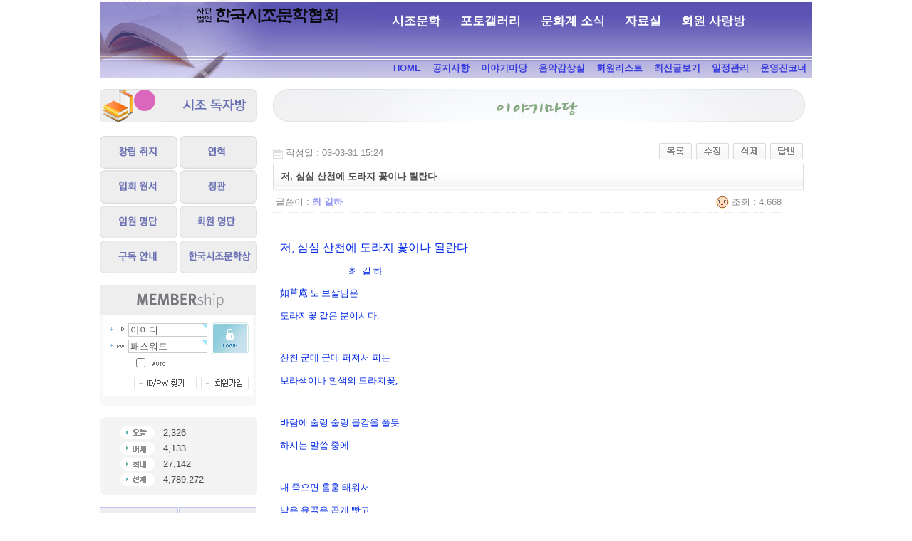

--- FILE ---
content_type: text/html; charset=euc-kr
request_url: http://www.sijomunhak.com/gnu4/bbs/board.php?bo_table=freeboard&wr_id=4067&page=255
body_size: 47361
content:
<!-- <!DOCTYPE HTML PUBLIC "-//W3C//DTD HTML 4.01 Transitional//EN"> -->
<html>
<head>
<meta http-equiv="content-type" content="text/html; charset=euc-kr">
<title>시진회 기본 > 이야기마당 > 저, 심심 산천에 도라지 꽃이나 될란다</title>
<link rel="stylesheet" href="../style.css" type="text/css">
</head>
<script type="text/javascript">
// 자바스크립트에서 사용하는 전역변수 선언
var g4_path      = "..";
var g4_bbs       = "bbs";
var g4_bbs_img   = "img";
var g4_url       = "http://www.sijomunhak.com/gnu4";
var g4_is_member = "";
var g4_is_admin  = "";
var g4_bo_table  = "freeboard";
var g4_sca       = "";
var g4_charset   = "euc-kr";
var g4_cookie_domain = ".sijomunhak.com";
var g4_is_gecko  = navigator.userAgent.toLowerCase().indexOf("gecko") != -1;
var g4_is_ie     = navigator.userAgent.toLowerCase().indexOf("msie") != -1;
</script>
<script type="text/javascript" src="../js/jquery-1.4.2.min.js"></script>
<script type="text/javascript" src="../js/common.js"></script>
<body topmargin="0" leftmargin="0" >
<a name="g4_head"></a>

<!-------------그림 파일 링크선 지우는 것----------------->

<script> 
function bluring(){ 
if(event.srcElement.tagName=="A"||event.srcElement.tagName=="IMG") document.body.focus(); 
} 
document.onfocusin=bluring; 
</script> 



<html>
<head>
<title>한국시조문학협회</title>
<meta http-equiv="Content-Type" content="text/html; charset=euc-kr">
<meta name="author" content="김문기">
<meta name="description" content="한국시조문학">
<meta name="keywords" content="시보 시 한국시조문학 등산">
<meta name="classification" content="예술 문학 시조">
<script language="JavaScript">
<!--
function na_restore_img_src(name, nsdoc)
{
  var img = eval((navigator.appName.indexOf('Netscape', 0) != -1) ? nsdoc+'.'+name : 'document.all.'+name);
  if (name == '')
    return;
  if (img && img.altsrc) {
    img.src    = img.altsrc;
    img.altsrc = null;
  } 
}

function na_preload_img()
{ 
  var img_list = na_preload_img.arguments;
  if (document.preloadlist == null) 
    document.preloadlist = new Array();
  var top = document.preloadlist.length;
  for (var i=0; i < img_list.length; i++) {
    document.preloadlist[top+i]     = new Image;
    document.preloadlist[top+i].src = img_list[i+1];
  } 
}

function na_change_img_src(name, nsdoc, rpath, preload)
{ 
  var img = eval((navigator.appName.indexOf('Netscape', 0) != -1) ? nsdoc+'.'+name : 'document.all.'+name);
  if (name == '')
    return;
  if (img) {
    img.altsrc = img.src;
    img.src    = rpath;
  } 
}

// -->
</script>
</head>
<body bgcolor="#FFFFFF" leftmargin="0" topmargin="0" marginwidth="0" marginheight="0" OnLoad="na_preload_img(false, 'images/menu02_01.gif', 'images/menu02_02.gif', 'images/menu02_03.gif', 'images/menu02_04.gif', 'images/menu02_05.gif', 'images/menu02_06.gif', 'images/menu02_07.gif', 'images/menu02_08.gif');">
<!-- ImageReady Slices (시조문학진흥회 newNEW.psd) -->
<table id="Table_01" width="1000" height="109" border="0" cellpadding="0" cellspacing="0" align="center">
	<tr>
		<td>
			<img src="images/index_01.gif" width="85" height="84" alt=""></td>
		<td>
			<a href=".."><img src="images/index_02.gif" width="297" height="84" alt=""></a></td>
		<td width="618" height="84" style="background:url('../images/menu-bg.jpg') repeat-x left top">

<!-- 메인 메뉴 추가 -->
<style>
#header2 {position:relative;height:50px; padding-top:13px; border:0px solid #eee;}
#header2 li, ul {list-style:none; margin:0; padding:0;}
#header2 .gnb {float:left;text-align:center;}
#header2 .gnb li{float:left;margin-left:28px;height:30px;border:0px solid red;}
#header2 .gnb li a {color:#fff;font-size:17px;font-weight:bold;line-height:10px;}
#header2 .gnb li:hover ul{display:block;}
#header2 .gnb li:hover a{color:#ffff04;} /* 1차메뉴 오버시 글자색 */
#header2 .gnb li a:hover{text-decoration:none;}
#header2 .gnb li:hover li a{color:blue;}  /* 2차메뉴 글자색 */
#header2 .gnb li ul{position:absolute;left:50%;top:35px;margin:0;padding:5px 0 0 0;height:30px;display:none;}
#header2 .gnb li ul li{float:left;margin:0 10px 0 15px;height:25px;}
#header2 .gnb li ul li a {font-size:14px;font-weight:bold;line-height:15px;}
#header2 .gnb li ul li:hover a{color:#68bdf8;} /* 2차메뉴 오버시 글자색 */
</style>

<div id="header2">
	<div class="gnb">
		<ul>
			<li><a href="../bbs/board.php?bo_table=chunchoo">시조문학</a>
				<ul style="width:100%;left:10px;">
					<li><a href="../bbs/board.php?bo_table=chunchoo">한국시조문학 소개</a></li>
					<li><a href="../bbs/board.php?bo_table=infomation&wr_id=16">한국시조문학상</a></li>
				</ul>
			</li>
			<li><a href="../bbs/board.php?bo_table=photo01">포토갤러리</a>
				<ul style="width:100%;left:130px;">
					<li><a href="../bbs/board.php?bo_table=photo01">문학행사 사진</a></li>
					<li><a href="../bbs/board.php?bo_table=photo03">저서출간 표지</a></li>
					<li><a href="../bbs/board.php?bo_table=photo02">일반스냅 사진</a></li>
					<li><a href="../bbs/board.php?bo_table=photo04">풍경 경치 사진</a></li>
				</ul>
			</li>
			<li><a href="../bbs/board.php?bo_table=books">문화계 소식</a>
				<ul style="width:100%;left:270px;">
					<li><a href="../bbs/board.php?bo_table=books">신간 안내</a></li>
					<li><a href="../bbs/board.php?bo_table=gongyun">공연 안내</a></li>
					<li><a href="../bbs/board.php?bo_table=mundan">문단의 여러 소식들</a></li>
				</ul>
			</li>
			<li><a href="../bbs/board.php?bo_table=gosijo">자료실</a>
				<ul style="width:100%;left:130px;">
					<li><a href="../bbs/board.php?bo_table=gosijo">고시조</a>
					<li><a href="../bbs/board.php?bo_table=hsijo">현대시조</a></li>
					<li><a href="../bbs/board.php?bo_table=sipyung">시조평론</a></li>
					<li><a href="../bbs/board.php?bo_table=hansi">행복한 시 읽기</a></li>
					<li><a href="../bbs/board.php?bo_table=si">일반자료실</a></li>
				</ul>
			</li>
			<li><a href="../bbs/board.php?bo_table=loveboard">회원 사랑방</a>
				<ul style="width:100%;left:160px;">
					<li><a href="../bbs/board.php?bo_table=loveboard">클릭하시면 회원 사랑방 리스트가 나옵니다</a></li>
					<li><a href="../bbs/new.php?gr_id=007&view=w">사랑방 최신글</a></li>
				</ul>
			</li>
		</ul>
	</div>
</div>
<!-- //메인 메뉴 추가 -->
		</td>
	</tr>
	<tr>
		<td>
			<img src="images/index_04.gif" width="85" height="25" alt=""></td>
		<td>
			<img src="images/index_05.gif" width="297" height="25" alt=""></td>
		<td width="618" height="25" style="background:url('../images/menu-bg2.jpg') repeat-x left top; text-align:right;">
<a href=".."><span style="font-weight:bold; color:#383ae0">HOME</span></a>&nbsp;&nbsp;&nbsp;
<a href="http://www.sijomunhak.com/gnu4/bbs/board.php?bo_table=notice"><span style="font-weight:bold; color:#383ae0">공지사항</span></a>&nbsp;&nbsp;&nbsp;
<a href="http://www.sijomunhak.com/gnu4/bbs/board.php?bo_table=freeboard"><span style="font-weight:bold; color:#383ae0">이야기마당</span></a>&nbsp;&nbsp;&nbsp;
<a href="http://www.sijomunhak.com/gnu4/bbs/board.php?bo_table=music"><span style="font-weight:bold; color:#383ae0">음악감상실</span></a>&nbsp;&nbsp;&nbsp;
<a href="http://www.sijomunhak.com/gnu4/bbs/point123name.php"><span style="font-weight:bold; color:#383ae0">회원리스트</span></a>&nbsp;&nbsp;&nbsp;
<a href="http://www.sijomunhak.com/gnu4/bbs/new.php?view=w"><span style="font-weight:bold; color:#383ae0">최신글보기</span></a>&nbsp;&nbsp;&nbsp;
<a href="http://www.sijomunhak.com/gnu4/bbs/board.php?bo_table=diary"><span style="font-weight:bold; color:#383ae0">일정관리</span></a>&nbsp;&nbsp;&nbsp;
<a href="http://www.sijomunhak.com/gnu4/bbs/board.php?bo_table=stsops"><span style="font-weight:bold; color:#383ae0">운영진코너</span></a>&nbsp;&nbsp;
		</td>
	</tr>
</table>
<!-- End ImageReady Slices -->
<br> 
<table align="center" cellspacing="0" width="1000" bordercolordark="white" bordercolorlight="black" cellpadding="0">
    <tr>
        <td width="221" valign="top">
            <table cellpadding="0" cellspacing="0" width="221">


                <tr>
                    <td width="211">
                        <p><a href="http://www.sijomunhak.com/gnu4/bbs/board.php?bo_table=dokja00"><img src="images/dokja00.gif" width="221" height="49" border="0"></a></p>
                    </td>
                </tr>
                <tr>
                    <td width="211">
                        <p>&nbsp;</p>
                    </td>
                </tr>


                <tr>
                    <td width="211"><table id="Table_01" width="221" height="197" border="0" cellpadding="0" cellspacing="0">
	<tr>
		<td>
			<a href="http://www.sijomunhak.com/gnu4/bbs/board.php?bo_table=infomation&wr_id=2&page=" OnMouseOut="na_restore_img_src('image1', 'document')" OnMouseOver="na_change_img_src('image1', 'document', 'images/menu02_01.gif', true);"><img src="images/menu01_01.gif" width="111" height="49" alt="" border="0" name="image1"></a></td>
		<td>
			<a href="http://www.sijomunhak.com/gnu4/bbs/board.php?bo_table=history&sop=and&sst=wr_1&sod=desc&sfl=&stx=&page=1" OnMouseOut="na_restore_img_src('image2', 'document')" OnMouseOver="na_change_img_src('image2', 'document', 'images/menu02_02.gif', true);"><img src="images/menu01_02.gif" width="110" height="49" alt="" border="0" name="image2"></a></td>
	</tr>
	<tr>
		<td>
			<a href="http://www.sijomunhak.com/gnu4/bbs/board.php?bo_table=infomation&wr_id=10&page=" OnMouseOut="na_restore_img_src('image3', 'document')" OnMouseOver="na_change_img_src('image3', 'document', 'images/menu02_03.gif', true);"><img src="images/menu01_03.gif" width="111" height="50" alt="" border="0" name="image3"></a></td>
		<td>
			<a href="http://www.sijomunhak.com/gnu4/bbs/board.php?bo_table=infomation&wr_id=4&page=" OnMouseOut="na_restore_img_src('image4', 'document')" OnMouseOver="na_change_img_src('image4', 'document', 'images/menu02_04.gif', true);"><img src="images/menu01_04.gif" width="110" height="50" alt="" border="0" name="image4"></a></td>
	</tr>
	<tr>
		<td>
			<a href="http://www.sijomunhak.com/gnu4/bbs/board.php?bo_table=infomation&wr_id=3&page=" OnMouseOut="na_restore_img_src('image5', 'document')" OnMouseOver="na_change_img_src('image5', 'document', 'images/menu02_05.gif', true);"><img src="images/menu01_05.gif" width="111" height="49" alt="" border="0" name="image5"></a></td>
		<td>
			<a href="http://www.sijomunhak.com/gnu4/bbs/board.php?bo_table=member" OnMouseOut="na_restore_img_src('image6', 'document')" OnMouseOver="na_change_img_src('image6', 'document', 'images/menu02_06.gif', true);"><img src="images/menu01_06.gif" width="110" height="49" alt="" border="0" name="image6"></a></td>
	</tr>
	<tr>
		<td>
			<a href="http://www.sijomunhak.com/gnu4/bbs/board.php?bo_table=infomation&wr_id=9&page=" OnMouseOut="na_restore_img_src('image7', 'document')" OnMouseOver="na_change_img_src('image7', 'document', 'images/menu02_07.gif', true);"><img src="images/menu01_07.gif" width="111" height="49" alt="" border="0" name="image7"></a></td>
		<td>
			<a href="http://www.sijomunhak.com/gnu4/bbs/board.php?bo_table=infomation&wr_id=16&page=" OnMouseOut="na_restore_img_src('image8', 'document')" OnMouseOver="na_change_img_src('image8', 'document', 'images/menu02_08.gif', true);"><img src="images/menu01_08.gif" width="110" height="49" alt="" border="0" name="image8"></a></td>
	</tr>
</table>
                    </td>
                </tr>
                <tr>
                    <td width="211">
                        <p>&nbsp;</p>
                    </td>
                </tr>
                <tr>
                    <td width="211">

<script type="text/javascript" src="../js/capslock.js"></script>
<script type="text/javascript">
// 엠파스 로긴 참고
var bReset = true;
function chkReset(f)
{
    if (bReset) { if ( f.mb_id.value == '아이디' ) f.mb_id.value = ''; bReset = false; }
    document.getElementById("pw1").style.display = "none";
    document.getElementById("pw2").style.display = "";
}
</script>


<!-- 로그인 전 외부로그인 시작 -->
<form name="fhead" method="post" onsubmit="return fhead_submit(this);" autocomplete="off" style="margin:0px;">
<input type="hidden" name="url" value="%2Fgnu4%2Fbbs%2Fboard.php%3Fbo_table%3Dfreeboard%26wr_id%3D4067%26page%3D255">
<div style="width:220px;">
    <div style="clear:both;"><img src="../skin/outlogin/basic/img/login_top.gif" width="220" height="42"></div>
    <div style="clear:both; float:left; width:5px; height:115px; background:#F8F8F8;"></div>
    <div style="width:210px; float:left; margin-top:10px;">
        <table width="210" border="0" cellpadding="0" cellspacing="0">
        <tr>
            <td width="141">
                <table width="141" border="0" cellpadding="0" cellspacing="0">
                <tr>
                    <td width="35" height="23"><img src="../skin/outlogin/basic/img/login_id.gif" width="35" height="23"></td>
                    <td width="106" height="23" colspan="2" align="center"><input name="mb_id" type="text" class=ed size="12" maxlength="20" required itemname="아이디" value='아이디' onMouseOver='chkReset(this.form);' onFocus='chkReset(this.form);'></td>
                </tr>
                <tr>
                    <td width="35" height="23"><img src="../skin/outlogin/basic/img/login_pw.gif" width="35" height="23"></td>
                    <td id=pw1 width="106" height="23" colspan="2" align="center"><input type="text" class=ed size="12" maxlength="20" required itemname="패스워드" value='패스워드' onMouseOver='chkReset(this.form);' onfocus='chkReset(this.form);'></td>
                    <td id=pw2 style='display:none;' width="106" height="23" colspan="2" align="center"><input name="mb_password" id="outlogin_mb_password" type="password" class=ed size="12" maxlength="20" itemname="패스워드" onMouseOver='chkReset(this.form);' onfocus='chkReset(this.form);' onKeyPress="check_capslock(event, 'outlogin_mb_password');"></td>
                </tr>
                </table>
            </td>
            <td width="69" height="46" rowspan="2" align="center"><input type="image" src="../skin/outlogin/basic/img/login_button.gif" width="52" height="46"></td>
        </tr>
        </table>
        <div style="clear:both; padding:2px 0 0 42px;">
            <div style="float:left;"><input type="checkbox" name="auto_login" value="1" onclick="if (this.checked) { if (confirm('자동로그인을 사용하시면 다음부터 회원아이디와 패스워드를 입력하실 필요가 없습니다.\n\n\공공장소에서는 개인정보가 유출될 수 있으니 사용을 자제하여 주십시오.\n\n자동로그인을 사용하시겠습니까?')) { this.checked = true; } else { this.checked = false; } }"></div>
            <div style="float:left; padding-left:5px;"><img src="../skin/outlogin/basic/img/login_auto.gif" width="46" height="28"></div>
        </div>
        <div style="clear:both; padding:0 0 0 42px;">
            <!-- <a href="javascript:win_password_forget();"><img src="../skin/outlogin/basic/img/login_pw_find_button.gif" width="90" height="20" border="0"></a> -->
            <a href="javascript:win_password_lost();"><img src="../skin/outlogin/basic/img/login_pw_find_button.gif" width="90" height="20" border="0"></a>
            <a href="../bbs/register.php"><img src="../skin/outlogin/basic/img/login_join_button.gif" width="69" height="20" border="0"></a>
        </div>
    </div>
    <div style="float:left; width:5px; height:115px; background:#F8F8F8;"></div>
    <div style="clear:both;"><img src="../skin/outlogin/basic/img/login_down.gif" width="220" height="14"></div>
</div>
</form>

<script type="text/javascript">
function fhead_submit(f)
{
    if (!f.mb_id.value) {
        alert("회원아이디를 입력하십시오.");
        f.mb_id.focus();
        return false;
    }

    if (document.getElementById('pw2').style.display!='none' && !f.mb_password.value) {
        alert("패스워드를 입력하십시오.");
        f.mb_password.focus();
        return false;
    }

    f.action = '../bbs/login_check.php';
    return true;
}
</script>
<!-- 로그인 전 외부로그인 끝 -->
<br>
                    </td>
                </tr>
                <tr>
                    <td width="211">
<p align="center">
<table width="220" border="0" cellspacing="0" cellpadding="0">
<tr> 
    <td colspan="3"><img src="../skin/visit/basic/img/visit_top.gif" width="220" height="11"></td>
</tr>
<tr> 
    <td width="15" height="88" rowspan="4" bgcolor="#F4F4F4"></td>
    <td width="73" height="22"><img src="../skin/visit/basic/img/visit_1.gif" width="73" height="22"></td>
    <td width="132" height="22" bgcolor="#F4F4F4"><font color="#4B4B4B">2,326</font>
        </td>
</tr>
<tr> 
    <td width="73" height="22"><img src="../skin/visit/basic/img/visit_2.gif" width="73" height="22"></td>
    <td width="132" height="22" bgcolor="#F4F4F4"><font color="#4B4B4B">4,133</font></td>
</tr>
<tr> 
    <td width="73" height="22"><img src="../skin/visit/basic/img/visit_3.gif" width="73" height="22"></td>
    <td width="132" height="22" bgcolor="#F4F4F4"><font color="#4B4B4B">27,142</font></td>
</tr>
<tr> 
    <td width="73" height="22"><img src="../skin/visit/basic/img/visit_4.gif" width="73" height="22"></td>
    <td width="132" height="22" bgcolor="#F4F4F4"><font color="#4B4B4B">4,789,272</font></td>
</tr>
<tr> 
    <td colspan="3"><img src="../skin/visit/basic/img/visit_down.gif" width="220" height="11"></td>
</tr>
</table>
                    </td>
                </tr>
                <tr>
                    <td width="211">
                        <p>&nbsp;</p>
                    </td>
                </tr>
                <tr>
                    <td width="221" bgcolor="#EEEEEE"><table id="Table_01" width="221" height="37" border="0" cellpadding="0" cellspacing="0">
	<tr>
		<td>
			<a href="http://www.storypro.kr/gnu4/bbs/board.php?bo_table=portfolio" target="_blank"><img src="images/banner_01.gif" width="111" height="50" alt="제작자 사이트가 뜹니다" border="0"></a></td>
		<td>
			<a href="http://www.sijomunhak.com/gnu4/bbs/board.php?bo_table=infomation&wr_id=19&page="><img src="images/banner_02.gif" width="110" height="50" alt="" border="0"></a></td>
	</tr>
	<tr bgcolor="white"><td height="5" colspan="2"></td></tr>

</table>
                    </td>
                </tr>
            </table>
        </td>
        <td width="10" align="center" valign="top">
            <p>&nbsp;</p>
        </td>
        <td width="769" align="center" valign="top">
            <p><img src='../data/file/freeboard/freeboard_head_1326777348' border='0'><script type="text/javascript" src="../js/sideview.js"></script>
<script type='text/javascript' src='../js/ajax.js'></script><div style="height:12px; line-height:1px; font-size:1px;">&nbsp;</div>

<!-- 게시글 보기 시작 -->
<table width="97%" align="center" cellpadding="0" cellspacing="0"><tr><td>


<div style="clear:both; height:30px;">
    <div style="float:left; margin-top:6px;">
    <img src="../skin/board/basic00/img/icon_date.gif" align=absmiddle border='0'>
    <span style="color:#888888;">작성일 : 03-03-31 15:24</span>
    </div>

    <!-- 링크 버튼 -->
    <div style="float:right;">
            
        <a href="./board.php?bo_table=freeboard&page=255"><img src='../skin/board/basic00/img/btn_list.gif' border='0' align='absmiddle'></a>     <a href="./password.php?w=u&bo_table=freeboard&wr_id=4067&page=255&page=255"><img src='../skin/board/basic00/img/btn_modify.gif' border='0' align='absmiddle'></a>     <a href="./password.php?w=d&bo_table=freeboard&wr_id=4067&page=255&page=255"><img src='../skin/board/basic00/img/btn_delete.gif' border='0' align='absmiddle'></a>     <a href="./write.php?w=r&bo_table=freeboard&wr_id=4067&page=255"><img src='../skin/board/basic00/img/btn_reply.gif' border='0' align='absmiddle'></a>             </div>
</div>

<div style="border:1px solid #ddd; clear:both; height:34px; background:url(../skin/board/basic00/img/title_bg.gif) repeat-x;">
    <table border=0 cellpadding=0 cellspacing=0 width=100%>
    <tr>
        <td style="padding:8px 0 0 10px;">
            <div style="color:#505050; font-size:13px; font-weight:bold; word-break:break-all;">
                        저, 심심 산천에 도라지 꽃이나 될란다            </div>
        </td>
        <td align="right" style="padding:6px 6px 0 0;" width=120>
                                </td>
    </tr>
    </table>
</div>
<div style="height:3px; background:url(../skin/board/basic00/img/title_shadow.gif) repeat-x; line-height:1px; font-size:1px;"></div>


<table border=0 cellpadding=0 cellspacing=0 width=97%>
<tr>
    <td height=30 background="../skin/board/basic00/img/view_dot.gif" style="color:#888;">
        <div style="float:left;">
        &nbsp;글쓴이 : 
        <a href="javascript:;" onClick="showSideView(this, '', '최 길하', 'Z2lsaGExOTU3QGhhbm1haWwubmV0', '');" title="[비회원]최 길하"><span class='guest'>최 길하</span></a>        </div>
        <div style="float:right;">
        <img src="../skin/board/basic00/img/icon_view.gif" border='0' align=absmiddle> 조회 : 4,668                        &nbsp;
        </div>
    </td>
</tr>

<tr> 
    <td height="150" style="word-break:break-all; padding:10px;">
        
        <!-- 내용 출력 -->
        <span id="writeContents"><P><FONT face=바탕체 size=3></FONT>&nbsp;</p><P><FONT color=#0028e7 face=바탕체 size=3>저, 심심 산천에 도라지 꽃이나 될란다</FONT></p><P><FONT color=#0028e7 face=바탕체 size=2>&nbsp;&nbsp;&nbsp;&nbsp;&nbsp;&nbsp;&nbsp;&nbsp;&nbsp;&nbsp;&nbsp;&nbsp;&nbsp;&nbsp;&nbsp;&nbsp;&nbsp;&nbsp;&nbsp;&nbsp;&nbsp;&nbsp;&nbsp;&nbsp;&nbsp;&nbsp;&nbsp;&nbsp;&nbsp;&nbsp;&nbsp;&nbsp;최&nbsp; 길 하</FONT></p><P><FONT color=#0028e7 face=바탕체 size=2>如草庵 노 보살님은</FONT></p><P><FONT color=#0028e7 face=바탕체 size=2>도라지꽃 같은 분이시다.</FONT></p><P>&nbsp;</p><P><FONT color=#0028e7 face=바탕체 size=2>산천 군데 군데 퍼져서 피는</FONT></p><P><FONT color=#0028e7 face=바탕체 size=2>보라색이나 흰색의 도라지꽃,</FONT></p><P>&nbsp;</p><P><FONT color=#0028e7 face=바탕체 size=2>바람에 술렁 술렁 물감을 풀듯</FONT></p><P><FONT color=#0028e7 face=바탕체 size=2>하시는 말씀 중에</FONT></p><P>&nbsp;</p><P><FONT color=#0028e7 face=바탕체 size=2>내 죽으면 훌훌 태워서</FONT></p><P><FONT color=#0028e7 face=바탕체 size=2>남은 유골은 곱게 빳고</FONT></p><P><FONT color=#0028e7 face=바탕체 size=2>도라지씨에 묻혀</FONT></p><P><FONT color=#0028e7 face=바탕체 size=2>참새모이로 주라신다.</FONT></p><P>&nbsp;</p><P><FONT color=#0028e7 face=바탕체 size=2>이 산, 저 산, 심심산천</FONT></p><P><FONT color=#0028e7 face=바탕체 size=2>참새가 흩어져 눈 똥 속에</FONT></p><P><FONT color=#0028e7 face=바탕체 size=2>연보라와 흰색이 몸을 섞듯 </FONT></p><P><FONT color=#0028e7 face=바탕체 size=2>시원한&nbsp; 꽃바람도 일으키고,</FONT></p><P>&nbsp;</p><P><FONT color=#0028e7 face=바탕체 size=2>무엇보다 이세상 </FONT></p><P><FONT color=#0028e7 face=바탕체 size=2>藥이 되고 싶으신게다.&nbsp;</FONT></p><P>&nbsp;</p><P>&nbsp;</p><P>&nbsp;</p><P>한국&nbsp;시조문학진흥회 발족을 자축하며, 시조시가 이 산 저 산에 뿌려지는 </p><P>도라지 꽃씨와 같이, </p><P>&nbsp;&nbsp;&nbsp;&nbsp;&nbsp;&nbsp;&nbsp; 나는 참새와 참새똥.....&nbsp;&nbsp;&nbsp;&nbsp; </p><P>&nbsp;</p><P>&nbsp;&nbsp;&nbsp; </p><P>&nbsp;</P></span>
        
                <!-- 테러 태그 방지용 --></xml></xmp><a href=""></a><a href=''></a>

        
        
</td>
</tr>
</table>
<br>

<script type='text/javascript'> var md5_norobot_key = 'd41d8cd98f00b204e9800998ecf8427e'; </script>
<script type="text/javascript">
// 글자수 제한
var char_min = parseInt(0); // 최소
var char_max = parseInt(0); // 최대
</script>


<!-- 코멘트 리스트 -->
<div id="commentContents">
</div>
<!-- 코멘트 리스트 -->


<script type='text/javascript' src='../js/md5.js'></script>

<div style="height:1px; line-height:1px; font-size:1px; background-color:#ddd; clear:both;">&nbsp;</div>

<div style="clear:both; height:43px;">
    <div style="float:left; margin-top:10px;">
            </div>

    <!-- 링크 버튼 -->
    <div style="float:right; margin-top:10px;">
            
        <a href="./board.php?bo_table=freeboard&page=255"><img src='../skin/board/basic00/img/btn_list.gif' border='0' align='absmiddle'></a>     <a href="./password.php?w=u&bo_table=freeboard&wr_id=4067&page=255&page=255"><img src='../skin/board/basic00/img/btn_modify.gif' border='0' align='absmiddle'></a>     <a href="./password.php?w=d&bo_table=freeboard&wr_id=4067&page=255&page=255"><img src='../skin/board/basic00/img/btn_delete.gif' border='0' align='absmiddle'></a>     <a href="./write.php?w=r&bo_table=freeboard&wr_id=4067&page=255"><img src='../skin/board/basic00/img/btn_reply.gif' border='0' align='absmiddle'></a>             </div>
</div>

<div style="height:2px; line-height:1px; font-size:1px; background-color:#dedede; clear:both;">&nbsp;</div>

</td></tr></table><br>

<script type="text/javascript">
function file_download(link, file) {
        document.location.href=link;
}
</script>

<script type="text/javascript" src="../js/board.js"></script>
<script type="text/javascript">
window.onload=function() {
    resizeBoardImage(630);
    drawFont();
}
</script>
<!-- 게시글 보기 끝 -->

<style>
.board_top { clear:both; }

.board_list { clear:both; width:100%; table-layout:fixed; margin:5px 0 0 0; }
.board_list th { font-weight:bold; font-size:12px; } 
.board_list th { background:url(../skin/board/basic00/img/title_bg.gif) repeat-x; } 
.board_list th { white-space:nowrap; height:34px; overflow:hidden; text-align:center; } 
.board_list th { border-top:1px solid #ddd; border-bottom:1px solid #ddd; } 

.board_list tr.bg0 { background-color:#fafafa; } 
.board_list tr.bg1 { background-color:#ffffff; } 

.board_list td { padding:.5em; }
.board_list td { border-bottom:1px solid #ddd; } 
.board_list td.num { color:#999999; text-align:center; }
.board_list td.checkbox { text-align:center; }
.board_list td.subject { overflow:hidden; }
.board_list td.name { padding:0 0 0 10px; }
.board_list td.datetime { font:normal 11px tahoma; color:#BABABA; text-align:center; }
.board_list td.hit { font:normal 11px tahoma; color:#BABABA; text-align:center; }
.board_list td.good { font:normal 11px tahoma; color:#BABABA; text-align:center; }
.board_list td.nogood { font:normal 11px tahoma; color:#BABABA; text-align:center; }

.board_list .notice { font-weight:normal; }
.board_list .current { font:bold 11px tahoma; color:#E15916; }
.board_list .comment { font-family:Tahoma; font-size:10px; color:#EE5A00; }

.board_button { clear:both; margin:10px 0 0 0; }

.board_page { clear:both; text-align:center; margin:3px 0 0 0; }
.board_page a:link { color:#777; }

.board_search { text-align:center; margin:10px 0 0 0; }
.board_search .stx { height:21px; border:1px solid #9A9A9A; border-right:1px solid #D8D8D8; border-bottom:1px solid #D8D8D8; }
</style>

<!-- 게시판 목록 시작 -->
<table width="97%" align="center" cellpadding="0" cellspacing="0"><tr><td>

    <!-- 분류 셀렉트 박스, 게시물 몇건, 관리자화면 링크 -->
    <div class="board_top">
        <div style="float:left;">
            <form name="fcategory" method="get" style="margin:0px;">
                        </form>
        </div>
        <div style="float:right;">
            <img src="../skin/board/basic00/img/icon_total.gif" align="absmiddle" border='0'>
            <span style="color:#888888; font-weight:bold;">Total 5,200</span>
                                </div>
    </div>

    <!-- 제목 -->
    <form name="fboardlist" method="post">
    <input type='hidden' name='bo_table' value='freeboard'>
    <input type='hidden' name='sfl'  value=''>
    <input type='hidden' name='stx'  value=''>
    <input type='hidden' name='spt'  value=''>
    <input type='hidden' name='page' value='255'>
    <input type='hidden' name='sw'   value=''>

    <table cellspacing="0" cellpadding="0" class="board_list">
    <col width="50" />
        <col />
    <col width="110" />
    <col width="40" />
    <col width="50" />
            <tr>
        <th>번호</th>
                <th>제&nbsp;&nbsp;&nbsp;목</th>
        <th>글쓴이</th>
        <th><a href='/gnu4/bbs/board.php?bo_table=freeboard&sop=and&sst=wr_datetime&sod=desc&sfl=&stx=&page=255'>날짜</a></th>
        <th><a href='/gnu4/bbs/board.php?bo_table=freeboard&sop=and&sst=wr_hit&sod=desc&sfl=&stx=&page=255'>조회</a></th>
                    </tr>

    
    <tr class="bg1"> 
        <td class="num">
            <font color='#993399'><b>공지</b></font>        </td>
                <td class="subject">
            <nobr style='display:block; overflow:hidden;'><a href='../bbs/board.php?bo_table=freeboard&wr_id=24262&page=255'><span class='notice'><b>본 협회 홈페이지 접근 금지된 명단</b></span></a>    <img src='../skin/board/basic00/img/icon_hot.gif' align='absmiddle'> </nobr>        </td>
        <td class="name"><a href="javascript:;" onClick="showSideView(this, 'hipen', '운영자', 'c2lqaW5pQGhhbm1haWwubmV0', '');" title="[hipen]운영자"><span class='member'>운영자</span></a></td>
        <td class="datetime">08-29</td>
        <td class="hit">13141</td>
                    </tr>
    
    <tr class="bg0"> 
        <td class="num">
            <font color='#993399'><b>공지</b></font>        </td>
                <td class="subject">
            <nobr style='display:block; overflow:hidden;'><a href='../bbs/board.php?bo_table=freeboard&wr_id=24265&page=255'><span class='notice'><b>* 감량.깡태강 출입차단</b></span></a>    <img src='../skin/board/basic00/img/icon_hot.gif' align='absmiddle'> </nobr>        </td>
        <td class="name"><a href="javascript:;" onClick="showSideView(this, 'hipen', '운영자', 'c2lqaW5pQGhhbm1haWwubmV0', '');" title="[hipen]운영자"><span class='member'>운영자</span></a></td>
        <td class="datetime">09-16</td>
        <td class="hit">15757</td>
                    </tr>
    
    <tr class="bg1"> 
        <td class="num">
            120        </td>
                <td class="subject">
            <nobr style='display:block; overflow:hidden;'><a href='../bbs/board.php?bo_table=freeboard&wr_id=3930&page=255'>단지 바라만 볼 뿐</a>    <img src='../skin/board/basic00/img/icon_hot.gif' align='absmiddle'> </nobr>        </td>
        <td class="name"><a href="javascript:;" onClick="showSideView(this, '', '이인자', '', 'http://member.kll.co.kr/lij62');" title="[비회원]이인자"><span class='guest'>이인자</span></a></td>
        <td class="datetime">05-12</td>
        <td class="hit">3773</td>
                    </tr>
    
    <tr class="bg0"> 
        <td class="num">
            119        </td>
                <td class="subject">
            <nobr style='display:block; overflow:hidden;'><a href='../bbs/board.php?bo_table=freeboard&wr_id=3931&page=255'>부처님 오신 날</a>  <img src='../skin/board/basic00/img/icon_file.gif' align='absmiddle'>  <img src='../skin/board/basic00/img/icon_hot.gif' align='absmiddle'> </nobr>        </td>
        <td class="name"><a href="javascript:;" onClick="showSideView(this, '', '소석', '', '');" title="[비회원]소석"><span class='guest'>소석</span></a></td>
        <td class="datetime">05-12</td>
        <td class="hit">4600</td>
                    </tr>
    
    <tr class="bg1"> 
        <td class="num">
            118        </td>
                <td class="subject">
            <nobr style='display:block; overflow:hidden;'> &nbsp;&nbsp; <img src='../skin/board/basic00/img/icon_reply.gif' align='absmiddle'><a href='../bbs/board.php?bo_table=freeboard&wr_id=3932&page=255'>Re..부처님 오신 날</a>  <img src='../skin/board/basic00/img/icon_file.gif' align='absmiddle'>  <img src='../skin/board/basic00/img/icon_hot.gif' align='absmiddle'> </nobr>        </td>
        <td class="name"><a href="javascript:;" onClick="showSideView(this, '', '소석', '', '');" title="[비회원]소석"><span class='guest'>소석</span></a></td>
        <td class="datetime">05-12</td>
        <td class="hit">3782</td>
                    </tr>
    
    <tr class="bg0"> 
        <td class="num">
            117        </td>
                <td class="subject">
            <nobr style='display:block; overflow:hidden;'> &nbsp;&nbsp;  &nbsp;&nbsp; <img src='../skin/board/basic00/img/icon_reply.gif' align='absmiddle'><a href='../bbs/board.php?bo_table=freeboard&wr_id=3933&page=255'>Re..부처님 오신 날</a>  <img src='../skin/board/basic00/img/icon_file.gif' align='absmiddle'>  <img src='../skin/board/basic00/img/icon_hot.gif' align='absmiddle'> </nobr>        </td>
        <td class="name"><a href="javascript:;" onClick="showSideView(this, '', '소석', '', '');" title="[비회원]소석"><span class='guest'>소석</span></a></td>
        <td class="datetime">05-12</td>
        <td class="hit">3107</td>
                    </tr>
    
    <tr class="bg1"> 
        <td class="num">
            116        </td>
                <td class="subject">
            <nobr style='display:block; overflow:hidden;'> &nbsp;&nbsp;  &nbsp;&nbsp;  &nbsp;&nbsp; <img src='../skin/board/basic00/img/icon_reply.gif' align='absmiddle'><a href='../bbs/board.php?bo_table=freeboard&wr_id=3934&page=255'>Re..부처님 오신 날</a>  <img src='../skin/board/basic00/img/icon_file.gif' align='absmiddle'>  <img src='../skin/board/basic00/img/icon_hot.gif' align='absmiddle'> </nobr>        </td>
        <td class="name"><a href="javascript:;" onClick="showSideView(this, '', '소석', '', '');" title="[비회원]소석"><span class='guest'>소석</span></a></td>
        <td class="datetime">05-12</td>
        <td class="hit">3054</td>
                    </tr>
    
    <tr class="bg0"> 
        <td class="num">
            115        </td>
                <td class="subject">
            <nobr style='display:block; overflow:hidden;'> &nbsp;&nbsp;  &nbsp;&nbsp;  &nbsp;&nbsp;  &nbsp;&nbsp; <img src='../skin/board/basic00/img/icon_reply.gif' align='absmiddle'><a href='../bbs/board.php?bo_table=freeboard&wr_id=3935&page=255'>Re..부처님 오신 날</a>  <img src='../skin/board/basic00/img/icon_file.gif' align='absmiddle'>  <img src='../skin/board/basic00/img/icon_hot.gif' align='absmiddle'> </nobr>        </td>
        <td class="name"><a href="javascript:;" onClick="showSideView(this, '', '소석', '', '');" title="[비회원]소석"><span class='guest'>소석</span></a></td>
        <td class="datetime">05-12</td>
        <td class="hit">3069</td>
                    </tr>
    
    <tr class="bg1"> 
        <td class="num">
            114        </td>
                <td class="subject">
            <nobr style='display:block; overflow:hidden;'><a href='../bbs/board.php?bo_table=freeboard&wr_id=3936&page=255'>세상을 바르게 보는 눈동자 하나</a>    <img src='../skin/board/basic00/img/icon_hot.gif' align='absmiddle'> </nobr>        </td>
        <td class="name"><a href="javascript:;" onClick="showSideView(this, '', '이인자', '', 'http://member.kll.co.kr/lij62');" title="[비회원]이인자"><span class='guest'>이인자</span></a></td>
        <td class="datetime">05-12</td>
        <td class="hit">3215</td>
                    </tr>
    
    <tr class="bg0"> 
        <td class="num">
            113        </td>
                <td class="subject">
            <nobr style='display:block; overflow:hidden;'><a href='../bbs/board.php?bo_table=freeboard&wr_id=3937&page=255'>일만 선생님과 소석 선생님에게 시조 한 수 남깁니다.</a>    <img src='../skin/board/basic00/img/icon_hot.gif' align='absmiddle'> </nobr>        </td>
        <td class="name"><a href="javascript:;" onClick="showSideView(this, '', '박수부대', '', 'http://bakssu.com.ne.kr/');" title="[비회원]박수부대"><span class='guest'>박수부대</span></a></td>
        <td class="datetime">05-10</td>
        <td class="hit">3492</td>
                    </tr>
    
    <tr class="bg1"> 
        <td class="num">
            112        </td>
                <td class="subject">
            <nobr style='display:block; overflow:hidden;'><a href='../bbs/board.php?bo_table=freeboard&wr_id=3938&page=255'>아내</a>    <img src='../skin/board/basic00/img/icon_hot.gif' align='absmiddle'> </nobr>        </td>
        <td class="name"><a href="javascript:;" onClick="showSideView(this, '', '下詩  최 길하', '', '');" title="[비회원]下詩  최 길하"><span class='guest'>下詩  최 길하</span></a></td>
        <td class="datetime">05-10</td>
        <td class="hit">3338</td>
                    </tr>
    
    <tr class="bg0"> 
        <td class="num">
            111        </td>
                <td class="subject">
            <nobr style='display:block; overflow:hidden;'><a href='../bbs/board.php?bo_table=freeboard&wr_id=3939&page=255'>좋은 하루!</a>    <img src='../skin/board/basic00/img/icon_hot.gif' align='absmiddle'> </nobr>        </td>
        <td class="name"><a href="javascript:;" onClick="showSideView(this, '', '이인자', '', 'http://member.kll.co.kr/lij62');" title="[비회원]이인자"><span class='guest'>이인자</span></a></td>
        <td class="datetime">05-10</td>
        <td class="hit">3132</td>
                    </tr>
    
    <tr class="bg1"> 
        <td class="num">
            110        </td>
                <td class="subject">
            <nobr style='display:block; overflow:hidden;'><a href='../bbs/board.php?bo_table=freeboard&wr_id=3940&page=255'>무소유/ 법정스님</a>    <img src='../skin/board/basic00/img/icon_hot.gif' align='absmiddle'> </nobr>        </td>
        <td class="name"><a href="javascript:;" onClick="showSideView(this, '', '이인자', '', 'http://member.kll.co.kr/lij62');" title="[비회원]이인자"><span class='guest'>이인자</span></a></td>
        <td class="datetime">05-08</td>
        <td class="hit">3353</td>
                    </tr>
    
    <tr class="bg0"> 
        <td class="num">
            109        </td>
                <td class="subject">
            <nobr style='display:block; overflow:hidden;'><a href='../bbs/board.php?bo_table=freeboard&wr_id=3941&page=255'>욕심 ( 부처님 오신날에...)</a>    <img src='../skin/board/basic00/img/icon_hot.gif' align='absmiddle'> </nobr>        </td>
        <td class="name"><a href="javascript:;" onClick="showSideView(this, '', '문곡/서 공식', '', '');" title="[비회원]문곡/서 공식"><span class='guest'>문곡/서 공식</span></a></td>
        <td class="datetime">05-08</td>
        <td class="hit">3293</td>
                    </tr>
    
    <tr class="bg1"> 
        <td class="num">
            108        </td>
                <td class="subject">
            <nobr style='display:block; overflow:hidden;'><a href='../bbs/board.php?bo_table=freeboard&wr_id=3942&page=255'>시진회 어버이님들!</a> <a href="../bbs/board.php?bo_table=freeboard&wr_id=3942&page=255"><span class='comment'>(1)</span></a>    <img src='../skin/board/basic00/img/icon_hot.gif' align='absmiddle'> </nobr>        </td>
        <td class="name"><a href="javascript:;" onClick="showSideView(this, '', '소석', '', '');" title="[비회원]소석"><span class='guest'>소석</span></a></td>
        <td class="datetime">05-07</td>
        <td class="hit">3175</td>
                    </tr>
    
    <tr class="bg0"> 
        <td class="num">
            107        </td>
                <td class="subject">
            <nobr style='display:block; overflow:hidden;'><a href='../bbs/board.php?bo_table=freeboard&wr_id=3944&page=255'>낚시터에서/ 사오정의 대선배</a>    <img src='../skin/board/basic00/img/icon_hot.gif' align='absmiddle'> </nobr>        </td>
        <td class="name"><a href="javascript:;" onClick="showSideView(this, '', '일만', 'aHR0cDovL2lsbWFuMDMxQHlhaG9vLmNvLmty', 'http://member.kll.co.kr/ilman031');" title="[비회원]일만"><span class='guest'>일만</span></a></td>
        <td class="datetime">05-07</td>
        <td class="hit">3428</td>
                    </tr>
    
    <tr class="bg1"> 
        <td class="num">
            106        </td>
                <td class="subject">
            <nobr style='display:block; overflow:hidden;'><a href='../bbs/board.php?bo_table=freeboard&wr_id=3945&page=255'>연등</a>    <img src='../skin/board/basic00/img/icon_hot.gif' align='absmiddle'> </nobr>        </td>
        <td class="name"><a href="javascript:;" onClick="showSideView(this, '', '이인자', '', 'http://member.kll.co.kr/lij62');" title="[비회원]이인자"><span class='guest'>이인자</span></a></td>
        <td class="datetime">05-07</td>
        <td class="hit">3108</td>
                    </tr>
    
    <tr class="bg0"> 
        <td class="num">
            105        </td>
                <td class="subject">
            <nobr style='display:block; overflow:hidden;'><a href='../bbs/board.php?bo_table=freeboard&wr_id=3946&page=255'>성불하세요/부처님 날에 부처</a>    <img src='../skin/board/basic00/img/icon_hot.gif' align='absmiddle'> </nobr>        </td>
        <td class="name"><a href="javascript:;" onClick="showSideView(this, '', '일만', 'aHR0cDovL2lsbWFuMDMxQHlhaG9vLmNvLmty', 'http://member.kll.co.kr/ilman031');" title="[비회원]일만"><span class='guest'>일만</span></a></td>
        <td class="datetime">05-07</td>
        <td class="hit">3378</td>
                    </tr>
    
    <tr class="bg1"> 
        <td class="num">
            104        </td>
                <td class="subject">
            <nobr style='display:block; overflow:hidden;'><a href='../bbs/board.php?bo_table=freeboard&wr_id=3947&page=255'>2003. 가람시조문학상 결과 발표.</a>    <img src='../skin/board/basic00/img/icon_hot.gif' align='absmiddle'> </nobr>        </td>
        <td class="name"><a href="javascript:;" onClick="showSideView(this, '', '유권재', '', '');" title="[비회원]유권재"><span class='guest'>유권재</span></a></td>
        <td class="datetime">05-07</td>
        <td class="hit">3521</td>
                    </tr>
    
    <tr class="bg0"> 
        <td class="num">
            103        </td>
                <td class="subject">
            <nobr style='display:block; overflow:hidden;'><a href='../bbs/board.php?bo_table=freeboard&wr_id=3948&page=255'>행복의 비결</a>    <img src='../skin/board/basic00/img/icon_hot.gif' align='absmiddle'> </nobr>        </td>
        <td class="name"><a href="javascript:;" onClick="showSideView(this, '', '이인자', '', 'http://member.kll.co.kr/lij62');" title="[비회원]이인자"><span class='guest'>이인자</span></a></td>
        <td class="datetime">05-07</td>
        <td class="hit">2566</td>
                    </tr>
    
    <tr class="bg1"> 
        <td class="num">
            102        </td>
                <td class="subject">
            <nobr style='display:block; overflow:hidden;'><a href='../bbs/board.php?bo_table=freeboard&wr_id=3949&page=255'>사월 초파일</a>    <img src='../skin/board/basic00/img/icon_hot.gif' align='absmiddle'> </nobr>        </td>
        <td class="name"><a href="javascript:;" onClick="showSideView(this, '', '김원', 'd29ueWdhdGVAaGFubWFpbC5uZXQ=', '');" title="[비회원]김원"><span class='guest'>김원</span></a></td>
        <td class="datetime">05-07</td>
        <td class="hit">4414</td>
                    </tr>
    
    <tr class="bg0"> 
        <td class="num">
            101        </td>
                <td class="subject">
            <nobr style='display:block; overflow:hidden;'><a href='../bbs/board.php?bo_table=freeboard&wr_id=3950&page=255'>싱그런 쉼표</a>    <img src='../skin/board/basic00/img/icon_hot.gif' align='absmiddle'> </nobr>        </td>
        <td class="name"><a href="javascript:;" onClick="showSideView(this, '', '이인자', '', 'http://member.kll.co.kr/lij62');" title="[비회원]이인자"><span class='guest'>이인자</span></a></td>
        <td class="datetime">05-06</td>
        <td class="hit">3167</td>
                    </tr>
    
    
    </table>
    </form>

    <div class="board_button">
        <div style="float:left;">
                        </div>

        <div style="float:right;">
                </div>
    </div>

    <!-- 페이지 -->
    <div class="board_page">
                        <a href='./board.php?bo_table=freeboard&page=255&page=1'><img src='../skin/board/basic00/img/page_begin.gif' border='0' align='absmiddle' title='처음'></a> &nbsp;<a href='./board.php?bo_table=freeboard&page=255&page=250'><img src='../skin/board/basic00/img/page_prev.gif' border='0' align='absmiddle' title='이전'></a> &nbsp;<a href='./board.php?bo_table=freeboard&page=255&page=251'><span>251</span></a> &nbsp;<a href='./board.php?bo_table=freeboard&page=255&page=252'><span>252</span></a> &nbsp;<a href='./board.php?bo_table=freeboard&page=255&page=253'><span>253</span></a> &nbsp;<a href='./board.php?bo_table=freeboard&page=255&page=254'><span>254</span></a> &nbsp;<b><span style="color:#4D6185; font-size:12px; text-decoration:underline;">255</span></b>  &nbsp;<a href='./board.php?bo_table=freeboard&page=255&page=256'><span>256</span></a> &nbsp;<a href='./board.php?bo_table=freeboard&page=255&page=257'><span>257</span></a> &nbsp;<a href='./board.php?bo_table=freeboard&page=255&page=258'><span>258</span></a> &nbsp;<a href='./board.php?bo_table=freeboard&page=255&page=259'><span>259</span></a> &nbsp;<a href='./board.php?bo_table=freeboard&page=255&page=260'><span>260</span></a> &nbsp;<a href='./board.php?bo_table=freeboard&page=255&page=260'><img src='../skin/board/basic00/img/page_end.gif' border='0' align='absmiddle' title='맨끝'></a>            </div>

    <!-- 검색 -->
    <div class="board_search">
        <form name="fsearch" method="get">
        <input type="hidden" name="bo_table" value="freeboard">
        <input type="hidden" name="sca"      value="">
        <select name="sfl">
            <option value="wr_subject">제목</option>
            <option value="wr_content">내용</option>
            <option value="wr_subject||wr_content">제목+내용</option>
            <option value="mb_id,1">회원아이디</option>
            <option value="mb_id,0">회원아이디(코)</option>
            <option value="wr_name,1">글쓴이</option>
            <option value="wr_name,0">글쓴이(코)</option>
        </select>
        <input name="stx" class="stx" maxlength="15" itemname="검색어" required value=''>
        <input type="image" src="../skin/board/basic00/img/btn_search.gif" border='0' align="absmiddle">
        <input type="radio" name="sop" value="and">and
        <input type="radio" name="sop" value="or">or
        </form>
    </div>

</td></tr></table>

<script type="text/javascript">
if ('') document.fcategory.sca.value = '';
if ('') {
    document.fsearch.sfl.value = '';

    if ('and' == 'and') 
        document.fsearch.sop[0].checked = true;

    if ('and' == 'or')
        document.fsearch.sop[1].checked = true;
} else {
    document.fsearch.sop[0].checked = true;
}
</script>

<!-- 게시판 목록 끝 -->

        </td>
    </tr>

    <tr>
        <td width="992" colspan="3"><table id="Table_01" width="1000" height="45" border="0" cellpadding="0" cellspacing="0">
	<tr>
		<td>
			<img src="images/bottom_01.gif" width="333" height="7" alt=""></td>
		<td>
			<img src="images/bottom_02.gif" width="667" height="7" alt=""></td>
	</tr>
	<tr>
		<td>
			<img src="images/bottom_03.gif" width="333" height="30" alt=""></td>
		<td>
			<img src="images/bottom_04.gif" width="667" height="30" alt=""></td>
	</tr>
	<tr>
		<td>
			<img src="images/bottom_05.gif" width="333" height="8" alt=""></td>
		<td>
			<img src="images/bottom_06.gif" width="667" height="8" alt=""></td>
	</tr>
</table>
        </td>
    </tr>
</table>
</body>
</html>


<script type="text/javascript" src="../js/wrest.js"></script>

<!-- 새창 대신 사용하는 iframe -->
<iframe width=0 height=0 name='hiddenframe' style='display:none;'></iframe>


</body>
</html>

<!-- 사용스킨 : basic00 -->


--- FILE ---
content_type: text/plain
request_url: http://www.sijomunhak.com/gnu4/data/file/freeboard/freeboard_head_1326777348
body_size: 3205
content:
���� JFIF   d d  �� Ducky     <  �� Adobe d�   �� � 		



��  3� ��                                �R�!�"1QSAaq2b���B��3c$          !1A��   ? �R%[�UX�D_����	��eZJ�5_��O��C�ܩ�X�:�ʛ��r��b�ܩ�X�:�ʛ��r��b�ܩ�x���*o�!�r{��r{��r{��ܞ�b�ܞ�b�\��/V�� :��|��k��b�{���{��A�[�+�\�. z�q�=rܠW��sP=R�W��sPi�z��A�i�^j\�Լ�i�^j4�/0i�z��M3OR��i�^`�4�/0i�z��4�=K�f���3OR����y�L�Լ��i�^`�4�/0i�z��4�=K�f���3OR����y�L�Լ��i�^`�4�/0i�z��4�=K�f���3OR����y�L�Լ��i�^`��=K�f���3OR�!�i�^j4�/5f����4�K��G��sPjf��sP=r�G��nP#�\�. z�q<��r�y��by��b@��=��	׮{��s�,@�Z�X���'�X���'�X�:��� :��� :��� :�ʛ��r�����*o� :�ʛ��r��b�K�j����N~ uл�Id�d�ϕ|��佪�/B+������;P       � ( T  
 
)�01A�1A�L�\P` `�0 � `�0 � `�0 � `�. 0	�0 \ �� C    P    P   IE�QZI�+�u3� W�n�ӗ��12�ʭY/��I�r� b�        (   @�
`��(�```�0
� `�­ZTiʭiƝ8#�sT�Q<�Th�+и��hT�jR�5)�%�*p�+�=��]�]�2��i�\����_�?Sq��n:�T�J:��8'����Ǉ�����ж�sVYh҄�T��F)�W��[��]���ƕ�*����Ӕ�*�U8�Г�f��Y��w�v��T�I|#9"I��/R{/R{^��{oq��cq
�O*�G�t^#���N���=���w0��e���ky$��D�Ru+�޻Wq��Z\B�,���Oڬ������}'{�{Om�}Z+8�dHE�d�T�'�;��4묚�m��K�S�9F�֍�,���*'Rζj��^z���o��i�{Ej�4իB��K#+.o�̦S�$g>��Go˾GW�Yѝ
p�u^�F4��G��2�����b�;��ދ�Qd�����4h��0 � `���F � 0���#"0P
�        ju��?�� ��v��EJ�b�)9.����(    (     (  P P P�X  ��+ ���@+ a��A��<o��+��{u��֟m�5���Ⳝ�h'ݼ�}��?�~���t|7�^��^^Ί�Yܢ%ڲY�Y�������͗W�͞\=�*��7��*������э4��Ny���y��i��r�W�Yv����M��i����]�O�T�����K�>��_L��o{w�;�ׄ�[��+Kj�jS�5H�O�2��,⬖q\���m�n�o�'�/gK:\֨�F))��ђ�(���	��<js<O��{'e��������J�۽XfDUT����3ݍ?3ݏ�� \v���.��JiI/�=(�2$ ���D�%c���~3ƹ~��/|��*Թ�S��� ���̟/V��կ?���R�"�����;�J�TUIG2A�Ì�����k9'����7r����4�F�kQ����\���4GUl����:��w����� J��R������iF�:O)��X������k�����栗����mR���T�o*�ռ�E�:qG�^3W��S/��o�|N�����uqw�V�\�N�����h�H�U%*�F=L�^�[b������Nص'N�j�귫^�E�97��5���>�롆�4h0�a��A�*h0�`"�1b�@
� �          �*������f�򒤽h�3TO��@�        A@ (� � �P*�T
0E
�`+ `���0 � `1�*q��"Nm�H�����3���V�Q��RJ���(��UTtc�{�:��1YP��8�����~	f�K6cm*T�R�*q�N�R0�x$Q����=϶ױ�IR�tD�H3�$�~�l�띘�s��l�YYѴ���P�i��Z(΢L�I����֒Q��
4�UR�4H�׊�Bɋ&0���6~��hB��%�\�٤�U$�$�5�N�c�-�B�ԧ
��EX�Eۊ}�Pu̾ι�۱�����Ż���n� �JuҚ[_�U���̑�YVJߎfqoLz���T�(S�e%����5gUD�V7lɀ0 � `�0P `P0
��*    �    A$����%��P:��������f��.@�l�eEQ�_�_�5b�*SE�&d� k�Z'�X yh��`Pyh��`��=���բ{%���, uh��`�D�K Z'�Xz�Od� ��=��V�� ^��, uh��`�{e�E�[e�:e�Xx��`�[W +.�m\ ��e�@��K�@��K�B�K�B�/��P�/��P+/����� ʠ2��(PTU�@ePTU�@ePTU�@ePTU�@ePTU�@ePTU�@ePT(P�L�*�e��2�/ #/�� �伔�伔(�伔"2�/%
��e�@��e�pq�-����m� 8��`�[e���� N��,Z'�X:�Od�բ{%���, �Z'�X ��=��V�� :�Od�բ{%���, ��^����Jr����i�i.j����                                                                                  ��

--- FILE ---
content_type: application/javascript
request_url: http://www.sijomunhak.com/gnu4/js/board.js
body_size: 4093
content:
// HTML 로 넘어온 <img ... > 태그의 폭이 테이블폭보다 크다면 테이블폭을 적용한다.
function resizeBoardImage(imageWidth, borderColor) {
    /*
    var content = document.getElementById("writeContents");
    if (content) {
        var target = content.getElementsByTagName("img");
        if (target) {
            var imageHeight = 0;

            for(i=0; i<target.length; i++) { 
                // 원래 사이즈를 저장해 놓는다
                target[i].tmpWidth  = target[i].width;
                target[i].tmpHeight = target[i].height;

                //alert(target[i].width);

                // 이미지 폭이 테이블 폭보다 크다면 테이블폭에 맞춘다
                if(target[i].width > imageWidth) {
                    imageHeight = parseFloat(target[i].width / target[i].height)
                    target[i].width = imageWidth;
                    target[i].height = parseInt(imageWidth / imageHeight);

                    // 스타일에 적용된 이미지의 폭과 높이를 삭제한다
                    target[i].style.width = '';
                    target[i].style.height = '';
                }

                if (borderColor) {
                    target[i].style.borderWidth = '1px';
                    target[i].style.borderStyle = 'solid';
                    target[i].style.borderColor = borderColor;
                }
            }
        }
    }
    */

    var target = document.getElementsByName('target_resize_image[]');
    var imageHeight = 0;

    if (target) {
        for(i=0; i<target.length; i++) { 
            // 원래 사이즈를 저장해 놓는다
            target[i].tmp_width  = target[i].width;
            target[i].tmp_height = target[i].height;
            // 이미지 폭이 테이블 폭보다 크다면 테이블폭에 맞춘다
            if(target[i].width > imageWidth) {
                imageHeight = parseFloat(target[i].width / target[i].height)
                target[i].width = imageWidth;
                target[i].height = parseInt(imageWidth / imageHeight);
                target[i].style.cursor = 'pointer';

                // 스타일에 적용된 이미지의 폭과 높이를 삭제한다
                target[i].style.width = '';
                target[i].style.height = '';
            }

            if (borderColor) {
                target[i].style.borderWidth = '1px';
                target[i].style.borderStyle = 'solid';
                target[i].style.borderColor = borderColor;
            }
        }
    }
}

function getFontSize() {
    var fontSize = parseInt(get_cookie("ck_fontsize")); // 폰트크기 조절
    if (isNaN(fontSize)) { fontSize = 14; }
    return fontSize;
}

function scaleFont(val) {
    var fontSize = getFontSize();
    var fontSizeSave = fontSize;
    if (val > 0) {
        if (fontSize <= 18) {
            fontSize = fontSize + val; 
        }
    } else {
        if (fontSize > 12) {
            fontSize = fontSize + val; 
        }
    }
    if (fontSize != fontSizeSave) {
        drawFont(fontSize);
    }
    set_cookie("ck_fontsize", fontSize, 30, g4_cookie_domain); 
}

function drawFont(fontSize) {
    if (!fontSize) {
        fontSize = getFontSize();
    }

    var subject=document.getElementById("writeSubject"); 
    var content=document.getElementById("writeContents"); 
    var comment=document.getElementById("commentContents");
    var wr_subject=document.getElementById("wr_subject");
    var wr_content=document.getElementById("wr_content");

    if (comment) {
        var commentDiv = comment.getElementsByTagName("div");
        var lineHeight = fontSize+Math.round(1.1*fontSize); 
    }

    fontSize = fontSize + "px";

    if (subject)
        subject.style.fontSize=fontSize;
    if (content)
        content.style.fontSize=fontSize; 
    if (wr_subject)
        wr_subject.style.fontSize=fontSize; 
    if (wr_content)
        wr_content.style.fontSize=fontSize; 
    if (commentDiv) {
        for (i=0;i<commentDiv.length;i++) {
            commentDiv[i].style.fontSize=fontSize;
        }
    }
}